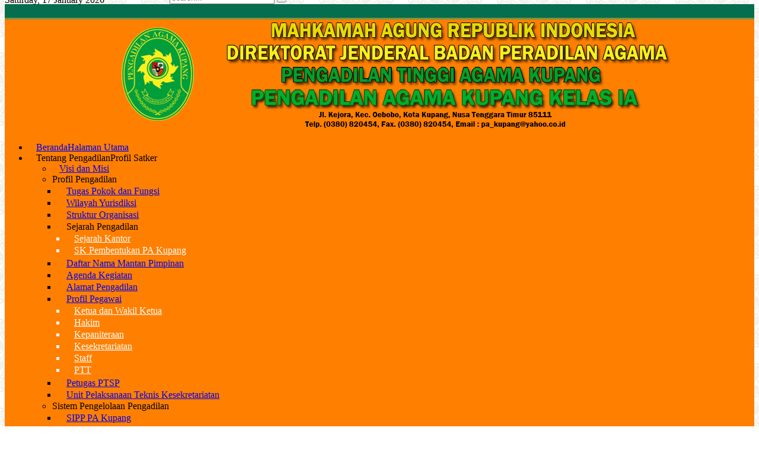

--- FILE ---
content_type: text/html; charset=utf-8
request_url: https://pa-kupang.go.id/tentang-pengadian/profile-pengadilan/petugas-ptsp.html
body_size: 65187
content:
<!DOCTYPE HTML>
<html lang="en-gb" dir="ltr">

<head>
<meta charset="utf-8" />
<meta http-equiv="X-UA-Compatible" content="IE=edge,chrome=1">
<meta name="viewport" content="width=device-width, initial-scale=1">
<base href="https://pa-kupang.go.id/tentang-pengadian/profile-pengadilan/petugas-ptsp.html" />
	<meta name="generator" content="Joomla! - Open Source Content Management" />
	<title>Petugas PTSP</title>
	<link href="https://pa-kupang.go.id/component/search/?Itemid=681&amp;format=opensearch" rel="search" title="Search pengadilan agama" type="application/opensearchdescription+xml" />
	<link href="/templates/badilweb/favicon.ico" rel="shortcut icon" type="image/vnd.microsoft.icon" />
	<link href="/components/com_jcomments/tpl/default/style.css?v=3002" rel="stylesheet" type="text/css" />
	<link href="/cache/template/gzip.php?widgetkit-a24f6dbc-e00ab466.css" rel="stylesheet" type="text/css" />
	<link href="/plugins/system/jcemediabox/css/jcemediabox.css?1d12bb5a40100bbd1841bfc0e498ce7b" rel="stylesheet" type="text/css" />
	<link href="/plugins/system/jcemediabox/themes/standard/css/style.css?50fba48f56052a048c5cf30829163e4d" rel="stylesheet" type="text/css" />
	<script src="/cache/template/gzip.php?jquery.min-c2c86391.js" type="text/javascript"></script>
	<script src="/cache/template/gzip.php?jquery-noconflict-de652bf3.js" type="text/javascript"></script>
	<script src="/cache/template/gzip.php?jquery-migrate.min-133311bc.js" type="text/javascript"></script>
	<script src="/cache/template/gzip.php?widgetkit-cc209f47-6db28aa7.js" type="text/javascript"></script>
	<script src="/plugins/system/jcemediabox/js/jcemediabox.js?0c56fee23edfcb9fbdfe257623c5280e" type="text/javascript"></script>
	<script src="/cache/template/gzip.php?jquery-c73aa7b3.js" type="text/javascript"></script>
	<script src="/media/jui/js/bootstrap.min.js?078143a794780095ae309209579200ea" type="text/javascript"></script>
	<script type="text/javascript">
JCEMediaBox.init({popup:{width:"",height:"",legacy:0,lightbox:0,shadowbox:0,resize:1,icons:1,overlay:1,overlayopacity:0.8,overlaycolor:"#000000",fadespeed:500,scalespeed:500,hideobjects:0,scrolling:"fixed",close:2,labels:{'close':'Close','next':'Next','previous':'Previous','cancel':'Cancel','numbers':'{$current} of {$total}'},cookie_expiry:"",google_viewer:0},tooltip:{className:"tooltip",opacity:0.8,speed:150,position:"br",offsets:{x: 16, y: 16}},base:"/",imgpath:"plugins/system/jcemediabox/img",theme:"standard",themecustom:"",themepath:"plugins/system/jcemediabox/themes",mediafallback:0,mediaselector:"audio,video"});jQuery(function($){ initTooltips(); $("body").on("subform-row-add", initTooltips); function initTooltips (event, container) { container = container || document;$(container).find(".hasTooltip").tooltip({"html": true,"container": "body"});} });
					var Tawk_API=Tawk_API||{}, Tawk_LoadStart=new Date();
					(function(){
					var s1=document.createElement("script"),s0=document.getElementsByTagName("script")[0];
					s1.async=true;
					s1.src="https://embed.tawk.to/5ed7554d4a7c62581799d07f/1e9sntffr";
					s1.charset="UTF-8";
					s1.setAttribute("crossorigin","*");
					s0.parentNode.insertBefore(s1,s0);
					})();
				
	</script>

<link rel="apple-touch-icon-precomposed" href="/templates/badilweb/apple_touch_icon.png" />
<link rel="stylesheet" href="/cache/template/gzip.php?template-e9b1c7d6.css" />
<link rel="stylesheet" href="https://fonts.googleapis.com/css?family=Istok+Web" />
<script src="/cache/template/gzip.php?template-a1a059a8.js"></script>
<style>

body  {
  background-image: url("https://pa-kupang.go.id/images/bg-back.jpg");
}
/*custom css*/
#header
{
background-color: #ff7f00;
border-top: 23px solid #056E4F;

}

#system header h1.title {
    display: none;
}

#system .item > header {
    display: none;
}

#system .filter > div {
	margin: 12px 10px 0 0;
	float: left;
}

#breadcrumbs
{background-color: #ff7f00;
}

.junewsultra {
    margin-bottom: 0;}

.junewsultra .jn .jn-right h4 {
    font-size: 98%!important;
    font-weight: normal;
    line-height: 135%;
     margin-left: 0px;
    margin-top: -9px;;
}

.junewsultra .jn-head, .junewsultra .jn .jn-intro, .junewsultra .jn .jn-more {
    clear: both;
    padding-bottom: 0;
    padding-left: 1px;
    padding-right: 1px;
    padding-top: 7px;
}

.junewsultra .jn .jn-right {
    float: left;
    margin-top: 6px;
    width: 78%;
}

.jn-head {
    height: 70px !important;
}

.junewsultra .jn .jn-left img {
border-bottom-width: 3px;
border-left-width: 3px;
border-right-width: 3px;
border-top-width: 3px;
margin-top: 0px;
}

.junewsultra .jn {
    -moz-border-bottom-colors: none;
    -moz-border-left-colors: none;
    -moz-border-right-colors: none;
    -moz-border-top-colors: none;
    border-bottom-color: rgba(149, 153, 160, 0.5);
    border-bottom-style: dotted;
    border-bottom-width: 1px;}

.junewsultra .jn a, .junewsultra .jn a:link, .junewsultra .jn a:visited {color: #006600 !important;}

.call-action {
    display: block;
    float: right;
    padding-bottom: 0px!important;
    padding-left: 10px;
    padding-right: 20px;
    padding-top: 10px!important;
    text-align: right;
    margin-bottom: 13px;
}

.style03_tab .ju-tabs-title-top ul.ju-tabs-title li.active h3 {
    background-color: #056E4F!important;
}
.style03_tab.ju-tabs-wrap .ju-tabs-panel {
    -moz-border-bottom-colors: none;
    -moz-border-left-colors: none;
    -moz-border-right-colors: none;
    -moz-border-top-colors: none;
    background-attachment: scroll;
    background-clip: border-box;
    background-color: transparent!important;
    background-image: none;
    background-origin: padding-box;
    background-position: 0 0;
    background-repeat: repeat;
    background-size: auto auto;
    border-bottom-color: #d9d5d5;
    border-bottom-style: solid;
    border-bottom-width: 1px;
    border-image-outset: 0 0 0 0;
    border-image-repeat: stretch stretch;
    border-image-slice: 100% 100% 100% 100%;
    border-image-source: none;
    border-image-width: 1 1 1 1;
    border-left-color: #d9d5d5;
    border-left-style: solid;
    border-left-width: 1px;
    border-right-color: #d9d5d5;
    border-right-style: solid;
    border-right-width: 1px;
    border-top-color: #d9d5d5;
    border-top-style: solid;
    border-top-width: 1px;
box-shadow: 0 1px 50px rgba(0, 0, 0, 0.15) inset;
}
.uk-alert-success {
    background-color: rgba(0, 0, 0, 0.06);
}

.uk-grid {

    color: #006600;
}

.uk-event {
    color: #006600;
}

#menubar{
border-top-color: rgb(127, 145, 61);
    border-top-style: solid;
    border-top-width: 3px;
}
#bottom-b .module-title {
    color: #ff9900;
}

#bottom-b{
margin-top: 10px!important;
}

.uk-icon-bookmark-o::before {
       color: #fff;
}

.mod-white .module-title{
 background-color: #056e4f !important;
    color: #fff;
    margin-bottom: 2px !important;
    margin-left: -10px !important;
    margin-right: -15px !important;
    margin-top: -11px !important;
    padding-left: 10px !important;
    padding-top: 13px !important;
    border-top-right-radius: 11px!important;
    border-top-left-radius: 4px!important;
	}

.mod-white{
margin-left: -5px!important;
margin-top: 0px!important;
padding-top: 11px!important;
-moz-border-bottom-colors: none;
    -moz-border-left-colors: none;
    -moz-border-right-colors: none;
    -moz-border-top-colors: none;
    background-attachment: scroll;
    background-clip: border-box;
    background-color:transparent;
    background-image: none;
    background-origin: padding-box;
    background-position: 0 0;
    background-repeat: repeat;
    background-size: auto auto;
    border-bottom-color: #d9d5d5;
    border-bottom-style: solid;
    border-bottom-width: 1px;
    border-image-outset: 0 0 0 0;
    border-image-repeat: stretch stretch;
    border-image-slice: 100% 100% 100% 100%;
    border-image-source: none;
    border-image-width: 1 1 1 1;
    border-left-color: #d9d5d5;
    border-left-style: solid;
    border-left-width: 1px;
    border-right-color: #d9d5d5;
    border-right-style: solid;
    border-right-width: 1px;
    border-top-color: #d9d5d5;
    border-top-style: solid;
    border-top-width: 1px;
box-shadow: transparent;
}
.mod-white:hover{
box-shadow: 1px 1px 30px rgba(0, 0, 0, 0.1) inset, 1px 1px 15px rgba(0, 0, 0, 0.25), 0 0 0 1px rgba(255, 255, 255, 0.5) inset;
position: relative;
transition-delay: 0s;
    transition-duration: 0.3s;
    transition-property: all;
    transition-timing-function: linear;
}
.module-icon{
margin-bottom: 5px;
margin-left: 0px;
margin-right: 22px;
margin-top: 0px;
}

#sidebar-b .mod-box{
margin-top: 12px !important;
    padding-bottom: 0;
    padding-left: 10px;
    padding-right: 10px;
    padding-top: 10px !important;
}

.wk-slideshow-content .caption h3{
font-size: 35px;
margin-top: -20px;
margin-left: -25px;
}
.caption p{
margin-left: -25px;
margin-right: 30px;
margin-top: -21px;
padding-bottom: 15px;
padding-top: 15px;
}

.module {
    margin-left: 7px;}

#top-a{
padding-left: 15px;
margin-top: 0px;
padding-top: 8px;
}
#search {
    margin-left: 15px;
    margin-top: -30px;}
	
#toolbar .float-left .module, #toolbar .float-left > time {
    float: left;
    margin-bottom: 0;
    margin-left: 0;
    margin-right: 110px;
    margin-top: 5px;}

.btn-large {
    font-size: 16px;
    text-align: center;}

.menu-dropdown a.level1 > span, .menu-dropdown span.level1 > span {
    padding-left: 13px!important;
    padding-right: 13px!important;}
    
.menu-dropdown a.level2 {
    box-shadow: none !important;
    padding-left: 12px!important;
    margin-top: -5px!important;
    margin-bottom: -7px!important;}

.menu-dropdown span.level2 > span {
background-color: transparent!important;
background-image: none!important;
border-top-width: 0px!important;
margin-top: -5px!important;
    text-transform: none!important;
    margin-bottom: -5px!important;
    margin-left: 0px!important;
border-bottom-width: 0px;!important}

.menu-dropdown ul.level3 {
    padding-bottom: 0px;}

.menu-dropdown .level3 {
    padding-bottom: 1px;
    padding-top: 1px;
padding-left:8px;}

.menu-dropdown .level4 {
padding-left: 7px;
color: #ffffff;}

.menu-dropdown .level4 {
padding-bottom: 1px;
padding-top: 1px;
padding-left: 7px;
color: #ffffff;
}

.ztvc-visitor-counter {
    height: auto;
    margin-top: 0px;
    padding-bottom: 0;
    padding-left: 0;
    padding-right: 0;
    padding-top: 0;
    text-align: center;
}

.ztvc-content-counter {
    padding-bottom: 0;
    padding-left: 4px;
    padding-right: 12px;
    padding-top: 0;
}

.ztvc-icon-agent .ztvc-column {
    height: 20px;
    margin-left: 3px;
    margin-right: 15px;
}

.sprocket-tabs-panels {
-moz-border-bottom-colors: none;
    -moz-border-left-colors: none;
    -moz-border-right-colors: none;
    -moz-border-top-colors: none;
    background-attachment: scroll;
    background-clip: border-box;
    background-color: transparent!important;
    background-image: none;
    background-origin: padding-box;
    background-position: 0 0;
    background-repeat: repeat;
    background-size: auto auto;
    border-bottom-color: #d9d5d5;
    border-bottom-style: solid;
    border-bottom-width: 1px;
    border-image-outset: 0 0 0 0;
    border-image-repeat: stretch stretch;
    border-image-slice: 100% 100% 100% 100%;
    border-image-source: none;
    border-image-width: 1 1 1 1;
    border-left-color: #d9d5d5;
    border-left-style: solid;
    border-left-width: 1px;
    border-right-color: #d9d5d5;
    border-right-style: solid;
    border-right-width: 1px;
    border-top-color: #d9d5d5;
    border-top-style: solid;
    border-top-width: 1px;
    color: #006600;
}

.sprocket-tabs-nav > li > .sprocket-tabs-inner {
font-size: 14px;
    padding-bottom: 10px;
    padding-left: 10px;
    padding-right: 10px;
    padding-top: 10px;
background-color: #fff;
}

.sprocket-tabs-nav > li.active > .sprocket-tabs-inner {
background-color: #056E4F;
    color: #fff;
}

#content {
    margin-bottom: 0px;
    margin-left: 20px;
    margin-right: 20px;
    margin-top: 0px;
}

.uk-event {
    clear: both;
    padding-top: 12px;
}

.uk-blog-date .uk-event-date, .uk-event-time .uk-event-date, .block-number .digit 
{margin-top: -8px;}

.mod-color, .mod-white, .mod-dark {
    border-bottom-left-radius: 5px;
    border-bottom-right-radius: 5px;
    border-top-left-radius: 5px;
    border-top-right-radius: 5px;
    box-sizing: border-box;
    margin-bottom: 5px;
}

.uk-alert {
background-color: rgba(0,0,0,0.10);
border: 1px solid;
border-color: rgba(0, 0, 0, 0.1);
}

#tab {
    margin-left: 5px;
    margin-right: 13px;
    margin-top: -25px;
}

ul.zebra > li:nth-of-type(2n+1), table.zebra tbody tr:nth-of-type(2n+1) {
background-color: transparent;
}

.pricing > .price-col:nth-of-type(2n+1), .pricing > .price-col:nth-of-type(2n+2) {
border: 1px solid;
border-color: rgba(0, 0, 0, 0.1)
}

.colored .menu-sidebar li.level1 {
    width: 220px;
    margin-left: -20px;
}

.colored .menu-sidebar a.level1, .colored .menu-sidebar span.level1 {
    background-color: #f9f9f9;
    box-shadow: 0 -1px 0 1px rgba(255, 255, 255, 0.25) inset, 0 -20px 25px rgba(0, 0, 0, 0.024) inset;
    padding-bottom: 5px;
    padding-left: 10px;
    padding-right: 7px;
    padding-top: 5px;
}

#sidebar-b .module-title {
margin-left: -20px;
}

.module .module-title {
    margin-bottom: 6px;
}
ul.line > li > a:first-child, ul.check > li > a:first-child {
    display: block;
    color: #006600!important;
}

.ztvc-visitor-counter {
    color: #006600;
}

p.dropcap::first-letter {
    font-size: 345%;
}

.dropcap {
    color: #006600;
}    
</style>
</head>

<body id="page" class="page sidebar-b-right sidebars-1  isblog  bg_texture_0 bg-light" data-config='{"twitter":0,"plusone":0,"facebook":0,"style":"default"}'>
<div id="thover"></div> 
<p style="background-image: url('/images/bg-back.jpg');">
  
	<div class="wrapper grid-block">
		
		<div id="toolbar" class="grid-block">
                 
								<div class="float-left">
										<time datetime="2026-01-17">Saturday, 17 January 2026</time>
										<div class="module   deepest">

			
<div 
	 >
	<p><a href="https://pa-kupang.go.id/"><img src="/images/headers-web1.png" alt="headers web1" /></a></p></div>		
</div>									
						
				</div>
									
									<div class="float-right search-box">
						<div id="search">
<form id="searchbox-63" class="uk-search searchbox" action="/tentang-pengadian/profile-pengadilan/petugas-ptsp.html" method="post" role="search" data-uk-search>
	<input class="uk-search-field" type="text" value="" name="searchword" placeholder="search..." />
	<button class="uk-search-close" type="reset" value="Reset"></button>
	<input type="hidden" name="task"   value="search" />
	<input type="hidden" name="option" value="com_search" />
	<input type="hidden" name="Itemid" value="681" />	
</form>

<script src="/templates/badilweb/warp/js/search.js"></script>
<script>
jQuery(function($) {
	$('#searchbox-63 input[name=searchword]').search({'url': '/component/search/?tmpl=raw&amp;type=json&amp;ordering=&amp;searchphrase=all', 'param': 'searchword', 'msgResultsHeader': 'Search Results', 'msgMoreResults': 'More Results', 'msgNoResults': 'No results found'}).placeholder();
});
</script></div>
					</div>
				
							</div>

		<div class="sheet">
		 <div class="sheet-body">
		 	<header id="header">

				<div id="headerbar" class="grid-block">
												<a id="logo" href="https://pa-kupang.go.id">								<span class=" size-auto"></span>
							</a>
						
											
									</div>

			<div id="menubar" class="grid-block">
								<nav id="menu"><ul class="menu menu-dropdown">
<li class="level1 item552 hassubtitle"><a href="/" class="level1"><span><span class="title">Beranda</span><span class="subtitle">Halaman Utama</span></span></a></li><li class="level1 item233 parent active hassubtitle"><span class="separator level1 parent active"><span><span class="title">Tentang Pengadilan</span><span class="subtitle">Profil Satker</span></span></span>
<div class="dropdown columns1"><div class="dropdown-bg"><div><div class="width100 column"><ul class="nav-child unstyled small level2"><li class="level2 item490"><a href="/tentang-pengadian/visi-dan-misi.html" class="level2"><span>Visi dan Misi</span></a></li><li class="level2 item491 parent active"><span class="separator level2 parent active"><span>Profil Pengadilan</span></span>
<ul class="nav-child unstyled small level3"><li class="level3 item587"><a href="/tentang-pengadian/profile-pengadilan/tugas-pokok-dan-fungsi.html" class="level3"><span>Tugas Pokok dan Fungsi</span></a></li><li class="level3 item496"><a href="/tentang-pengadian/profile-pengadilan/wilayah-yurisdiksi.html" class="level3"><span>Wilayah Yurisdiksi</span></a></li><li class="level3 item493"><a href="/tentang-pengadian/profile-pengadilan/struktur-organisasi.html" class="level3"><span>Struktur Organisasi</span></a></li><li class="level3 item492 parent"><span class="separator level3 parent"><span>Sejarah Pengadilan</span></span>
<ul class="nav-child unstyled small level4"><li class="level4 item668"><a href="/tentang-pengadian/profile-pengadilan/sejarah-pengadilan/sejarah-pengadilan-2.html" class="level4"><span>Sejarah Kantor</span></a></li><li class="level4 item706"><a href="/tentang-pengadian/profile-pengadilan/sejarah-pengadilan/sk-pembentukan-pa-kupang.html" class="level4"><span>SK Pembentukan PA Kupang</span></a></li></ul></li><li class="level3 item669"><a href="/tentang-pengadian/profile-pengadilan/sejarah-pimpinan.html" class="level3"><span>Daftar Nama Mantan Pimpinan</span></a></li><li class="level3 item710"><a href="/tentang-pengadian/profile-pengadilan/agenda-kegiatan.html" class="level3"><span>Agenda Kegiatan</span></a></li><li class="level3 item494"><a href="/tentang-pengadian/profile-pengadilan/alamat-pengadilan.html" class="level3"><span>Alamat Pengadilan</span></a></li><li class="level3 item497 parent"><a href="/tentang-pengadian/profile-pengadilan/profil-pegawai.html" class="level3 parent"><span>Profil Pegawai</span></a><ul class="nav-child unstyled small level4"><li class="level4 item579"><a href="/tentang-pengadian/profile-pengadilan/profil-pegawai/ketua.html" class="level4"><span>Ketua dan Wakil Ketua</span></a></li><li class="level4 item581"><a href="/tentang-pengadian/profile-pengadilan/profil-pegawai/hakim.html" class="level4"><span>Hakim</span></a></li><li class="level4 item582"><a href="/tentang-pengadian/profile-pengadilan/profil-pegawai/kepaniteraan.html" class="level4"><span>Kepaniteraan</span></a></li><li class="level4 item583"><a href="/tentang-pengadian/profile-pengadilan/profil-pegawai/kesekretariatan.html" class="level4"><span>Kesekretariatan</span></a></li><li class="level4 item585"><a href="/tentang-pengadian/profile-pengadilan/profil-pegawai/staff.html" class="level4"><span>Staff</span></a></li><li class="level4 item586"><a href="/tentang-pengadian/profile-pengadilan/profil-pegawai/ptt.html" class="level4"><span>PTT</span></a></li></ul></li><li class="level3 item681 active current"><a href="/tentang-pengadian/profile-pengadilan/petugas-ptsp.html" class="level3 active current"><span>Petugas PTSP</span></a></li><li class="level3 item687"><a href="/tentang-pengadian/profile-pengadilan/unit-pelaksanaan-teknis-kesekretariatan.html" class="level3"><span>Unit Pelaksanaan Teknis Kesekretariatan</span></a></li></ul></li><li class="level2 item498 parent"><span class="separator level2 parent"><span>Sistem Pengelolaan Pengadilan</span></span>
<ul class="nav-child unstyled small level3"><li class="level3 item756"><a href="/tentang-pengadian/sistem-pengelolaan-pengadilan/sipp-pa-kupang.html" class="level3"><span>SIPP PA Kupang</span></a></li><li class="level3 item499"><a href="https://e-learning.mahkamahagung.go.id" target="_blank" rel="noopener noreferrer" class="level3"><span>E Learning</span></a></li><li class="level3 item501"><a href="https://jdih.mahkamahagung.go.id/index.php?option=com_remository&amp;Itemid=46&amp;func=select&amp;id=297" target="_blank" rel="noopener noreferrer" class="level3"><span>Yurisprudensi</span></a></li></ul></li></ul></div></div></div></div></li><li class="level1 item485 parent hassubtitle"><span class="separator level1 parent"><span><span class="title">Layanan Publik</span><span class="subtitle">Informasi/Pengaduan</span></span></span>
<div class="dropdown columns1"><div class="dropdown-bg"><div><div class="width100 column"><ul class="nav-child unstyled small level2"><li class="level2 item506 parent"><span class="separator level2 parent"><span>Informasi Layanan Pengadilan</span></span>
<ul class="nav-child unstyled small level3"><li class="level3 item507"><a href="/layanan-publik/informasi-layanan-pengadilan/jam-kerja-kantor.html" class="level3"><span>Jam Kerja Kantor</span></a></li><li class="level3 item508"><a href="/layanan-publik/informasi-layanan-pengadilan/tata-tertib-persidangan.html" class="level3"><span>Tata Tertib Persidangan</span></a></li><li class="level3 item588"><a href="/layanan-publik/informasi-layanan-pengadilan/maklumat-pelayanan.html" class="level3"><span>Maklumat Pelayanan</span></a></li><li class="level3 item700"><a href="https://drive.google.com/file/d/1xozsWlLUB2N4VrfSgwaWSJp7UTKoUFmm/view?usp=drive_link" target="_blank" rel="noopener noreferrer" class="level3"><span>SK Standar Layanan</span></a></li></ul></li><li class="level2 item510 parent"><span class="separator level2 parent"><span>Layanan Informasi Publik</span></span>
<ul class="nav-child unstyled small level3"><li class="level3 item762"><a href="/layanan-publik/layanan-informasi-publik/maklumat-ppid.html" class="level3"><span>Maklumat PPID</span></a></li><li class="level3 item511"><a href="/layanan-publik/layanan-informasi-publik/kebijakan-dan-peraturan.html" class="level3"><span>Dasar Hukum</span></a></li><li class="level3 item512"><a href="/layanan-publik/layanan-informasi-publik/kategorisasi-informasi.html" class="level3"><span>Kategorisasi Informasi</span></a></li><li class="level3 item513"><a href="/layanan-publik/layanan-informasi-publik/prosedur-permohonan-informasi.html" class="level3"><span>Prosedur Permohonan Informasi</span></a></li><li class="level3 item589"><a href="/layanan-publik/layanan-informasi-publik/prosedur-penyamoaian-keberatan-informasi.html" class="level3"><span>Prosedur Penyampaian Keberatan Informasi</span></a></li><li class="level3 item590"><a href="/layanan-publik/layanan-informasi-publik/2019-11-24-12-21-20.html" class="level3"><span>Formulir Permohonan Informasi</span></a></li><li class="level3 item649"><a href="/layanan-publik/layanan-informasi-publik/biaya-salinan-informasi.html" class="level3"><span>Biaya Salinan Informasi</span></a></li><li class="level3 item670"><a href="/layanan-publik/layanan-informasi-publik/prosedur-pengambilan-produk.html" class="level3"><span>Prosedur Pengambilan Produk</span></a></li><li class="level3 item697"><a href="/layanan-publik/layanan-informasi-publik/hak-hak-pemohon-informasi.html" class="level3"><span>Hak-Hak Pemohon Informasi</span></a></li><li class="level3 item709"><a href="https://drive.google.com/file/d/1ItPcW3uCKUHLZ24X3GHsEtTMD8grTAh5/view?usp=sharing" class="level3"><span>Bagan Layanan Informasi Berbasis TI</span></a></li><li class="level3 item763"><a href="https://drive.google.com/file/d/1VtZh9lZvdiy50NNXGm1WeUg-oV4Zzde8/view?usp=drive_link" onclick="window.open(this.href, 'targetWindow', 'toolbar=no,location=no,status=no,menubar=no,scrollbars=yes,resizable=yes,'); return false;" class="level3"><span>Struktur Pelaksana Layanan Informasi dan Dokumentasi</span></a></li></ul></li><li class="level2 item514 parent"><span class="separator level2 parent"><span>Layanan Informasi Perkara</span></span>
<ul class="nav-child unstyled small level3"><li class="level3 item515"><a href="/layanan-publik/layanan-informasi-perkara/jadwal-sidang.html" class="level3"><span>Jadwal Sidang</span></a></li><li class="level3 item516"><a href="/layanan-publik/layanan-informasi-perkara/penelusuran-perkara.html" class="level3"><span>Penelusuran Perkara</span></a></li><li class="level3 item658"><a href="/layanan-publik/layanan-informasi-perkara/statistik-perkara.html" class="level3"><span>Statistik Perkara</span></a></li><li class="level3 item517"><a href="/layanan-publik/layanan-informasi-perkara/direktori-putusan.html" target="_blank" class="level3"><span>Direktori Putusan</span></a></li><li class="level3 item518"><a href="/layanan-publik/layanan-informasi-perkara/delegasi.html" class="level3"><span>Delegasi</span></a></li><li class="level3 item596"><a href="https://putusan.mahkamahagung.go.id/rogatori/hitung" class="level3"><span>Panggilan Luar Negeri &amp; Rogatori</span></a></li><li class="level3 item597"><a href="/layanan-publik/layanan-informasi-perkara/rekening-perkara.html" class="level3"><span>Rekening Perkara</span></a></li><li class="level3 item671"><a href="/layanan-publik/layanan-informasi-perkara/panggilan-ghaib.html" class="level3"><span>Panggilan Ghaib</span></a></li></ul></li><li class="level2 item528 parent"><span class="separator level2 parent"><span>Layanan Pengaduan</span></span>
<ul class="nav-child unstyled small level3"><li class="level3 item591"><a href="/layanan-publik/pengaduan-layanan-publik/tata-cara-pengaduan.html" class="level3"><span>Tata Cara Pengaduan</span></a></li><li class="level3 item592"><a href="/layanan-publik/pengaduan-layanan-publik/pedoman-pengaduan.html" class="level3"><span>Pedoman Pengaduan</span></a></li><li class="level3 item593"><a href="/layanan-publik/pengaduan-layanan-publik/tahapan-pemeriksaan-pengaduan.html" class="level3"><span>Mekanisme Penyelesaian Pengaduan</span></a></li><li class="level3 item594"><a href="https://drive.google.com/open?id=1qTdbsDY_oc6dUtX_96qs09PyOYLyb49I" target="_blank" rel="noopener noreferrer" class="level3"><span>Formulir Pengaduan</span></a></li><li class="level3 item595"><a href="/layanan-publik/pengaduan-layanan-publik/hak-pelapor-dan-terlapor.html" class="level3"><span>Hak Pelapor dan Terlapor</span></a></li><li class="level3 item757"><a href="/layanan-publik/pengaduan-layanan-publik/siwas-mari.html" class="level3"><span>SIWAS MARI</span></a></li></ul></li><li class="level2 item598 parent"><span class="separator level2 parent"><span>Standard Operational Procedure</span></span>
<ul class="nav-child unstyled small level3"><li class="level3 item599"><a href="/layanan-publik/standard-operational-procedure/daftar-sop.html" class="level3"><span>Daftar SOP</span></a></li><li class="level3 item677"><a href="/layanan-publik/standard-operational-procedure/sop-pelayanan-publik.html" class="level3"><span>SOP Pelayanan Publik</span></a></li></ul></li><li class="level2 item680"><a href="/layanan-publik/layanan-e-court.html" class="level2"><span>Layanan E-Court</span></a></li><li class="level2 item683"><a href="/layanan-publik/prosedur-evakuasi.html" class="level2"><span>Prosedur Evakuasi</span></a></li><li class="level2 item686"><a href="/layanan-publik/fasilitas-publik.html" class="level2"><span>Fasilitas Publik</span></a></li></ul></div></div></div></div></li><li class="level1 item486 parent hassubtitle"><span class="separator level1 parent"><span><span class="title">Layanan Hukum</span><span class="subtitle">Prosedur &amp; Bantuan Hukum</span></span></span>
<div class="dropdown columns1"><div class="dropdown-bg"><div><div class="width100 column"><ul class="nav-child unstyled small level2"><li class="level2 item529 parent"><span class="separator level2 parent"><span>Layanan Perkara Prodeo</span></span>
<ul class="nav-child unstyled small level3"><li class="level3 item711"><a href="/layanan-hukum/layanan-perkara-prodeo/syarat-berperkara-prodeo.html" class="level3"><span>Syarat Berperkara Prodeo</span></a></li><li class="level3 item530"><a href="/layanan-hukum/layanan-perkara-prodeo/prosedur.html" class="level3"><span>Prosedur</span></a></li><li class="level3 item531"><a href="/layanan-hukum/layanan-perkara-prodeo/biaya.html" class="level3"><span>Biaya</span></a></li></ul></li><li class="level2 item535 parent"><span class="separator level2 parent"><span>Prosedur Berperkara</span></span>
<ul class="nav-child unstyled small level3"><li class="level3 item602"><a href="/layanan-hukum/prosedur-pengajuan-dan-biaya-perkara/perkara-tingkat-pertama.html" class="level3"><span>Perkara Tingkat Pertama</span></a></li><li class="level3 item603"><a href="/layanan-hukum/prosedur-pengajuan-dan-biaya-perkara/tingkat-banding.html" class="level3"><span>Tingkat Banding</span></a></li><li class="level3 item604"><a href="/layanan-hukum/prosedur-pengajuan-dan-biaya-perkara/tingkat-kasasi.html" class="level3"><span>Tingkat Kasasi</span></a></li><li class="level3 item605"><a href="/layanan-hukum/prosedur-pengajuan-dan-biaya-perkara/peninjauan-kembali.html" class="level3"><span>Peninjauan Kembali</span></a></li><li class="level3 item606"><a href="/layanan-hukum/prosedur-pengajuan-dan-biaya-perkara/verzet.html" class="level3"><span>Verzet</span></a></li><li class="level3 item607"><a href="/layanan-hukum/prosedur-pengajuan-dan-biaya-perkara/panjar-biaya-perkara.html" class="level3"><span>Panjar Biaya Perkara</span></a></li><li class="level3 item609"><a href="/layanan-hukum/prosedur-pengajuan-dan-biaya-perkara/pendaftaran-surat-kuasa.html" class="level3"><span>Surat Kuasa</span></a></li><li class="level3 item701"><a href="/layanan-hukum/prosedur-pengajuan-dan-biaya-perkara/gugatan-sederhana-ekonomi-syariah.html" class="level3"><span>Gugatan Sederhana Ekonomi Syariah</span></a></li></ul></li><li class="level2 item601"><a href="/layanan-hukum/penyelesaian-gugatan-sederhana.html" class="level2"><span>Penyelesaian Gugatan Sederhana</span></a></li><li class="level2 item610 parent"><span class="separator level2 parent"><span>Hak-Hak Pencari Keadilan</span></span>
<ul class="nav-child unstyled small level3"><li class="level3 item611"><a href="/layanan-hukum/hak-hak-pencari-keadilan/hak-hak-pencari-keadilan.html" class="level3"><span>Hak-hak pencari keadilan</span></a></li><li class="level3 item613"><a href="/layanan-hukum/hak-hak-pencari-keadilan/hak-dalam-proses-litigasi-dan-persidangan.html" class="level3"><span>Hak dalam Proses Litigasi dan Persidangan</span></a></li></ul></li><li class="level2 item614 parent"><span class="separator level2 parent"><span>Layanan Mediasi</span></span>
<ul class="nav-child unstyled small level3"><li class="level3 item615"><a href="/layanan-hukum/layanan-mediasi/mediasi.html" class="level3"><span>Mediasi</span></a></li><li class="level3 item616"><a href="/layanan-hukum/layanan-mediasi/prosedur-mediasi.html" class="level3"><span>Prosedur Mediasi</span></a></li><li class="level3 item617"><a href="/layanan-hukum/layanan-mediasi/daftar-mediator.html" class="level3"><span>Daftar Mediator</span></a></li></ul></li><li class="level2 item673 parent"><span class="separator level2 parent"><span>Layanan Posbakum</span></span>
<ul class="nav-child unstyled small level3"><li class="level3 item532"><a href="/layanan-hukum/layanan-posbakum/posbakum.html" class="level3"><span>Posbakum</span></a></li></ul></li></ul></div></div></div></div></li><li class="level1 item618 parent hassubtitle"><span class="separator level1 parent"><span><span class="title">Transparansi</span><span class="subtitle">Keterbukaan Informasi</span></span></span>
<div class="dropdown columns1"><div class="dropdown-bg"><div><div class="width100 column"><ul class="nav-child unstyled small level2"><li class="level2 item619 parent"><span class="separator level2 parent"><span>Informasi Keuangan dan Aset</span></span>
<ul class="nav-child unstyled small level3"><li class="level3 item622"><a href="/transparansi-keterbukaan-informasi/informasi-keuangan-dan-aset/dipa.html" class="level3"><span>DIPA</span></a></li><li class="level3 item623"><a href="/transparansi-keterbukaan-informasi/informasi-keuangan-dan-aset/rkakl.html" class="level3"><span>RKAKL</span></a></li><li class="level3 item624"><a href="/transparansi-keterbukaan-informasi/informasi-keuangan-dan-aset/laporan-realisasi-anggaran.html" class="level3"><span>Laporan Realisasi Anggaran</span></a></li><li class="level3 item625"><a href="/transparansi-keterbukaan-informasi/informasi-keuangan-dan-aset/pnbp.html" class="level3"><span>PNBP</span></a></li><li class="level3 item628"><a href="/transparansi-keterbukaan-informasi/informasi-keuangan-dan-aset/aset-inventaris.html" class="level3"><span>Aset &amp; Inventaris</span></a></li><li class="level3 item626"><a href="/transparansi-keterbukaan-informasi/informasi-keuangan-dan-aset/laporan-keuangan.html" class="level3"><span>Laporan Keuangan</span></a></li><li class="level3 item648"><a href="/transparansi-keterbukaan-informasi/informasi-keuangan-dan-aset/neraca-arus-kas.html" class="level3"><span>Neraca Keuangan</span></a></li><li class="level3 item672"><a href="/transparansi-keterbukaan-informasi/informasi-keuangan-dan-aset/biaya-hak-hak-kepaniteraan.html" class="level3"><span>Biaya Hak Hak Kepaniteraan</span></a></li></ul></li><li class="level2 item620 parent"><span class="separator level2 parent"><span>Informasi Kepegawaian</span></span>
<ul class="nav-child unstyled small level3"><li class="level3 item522"><a href="/transparansi-keterbukaan-informasi/informasi-kepegawaian/lhkpn.html" class="level3"><span>LHKPN</span></a></li><li class="level3 item707"><a href="/transparansi-keterbukaan-informasi/informasi-kepegawaian/lhkasn.html" class="level3"><span>LHKASN</span></a></li><li class="level3 item761"><a href="/transparansi-keterbukaan-informasi/informasi-kepegawaian/spt-tahunan.html" class="level3"><span>SPT Tahunan</span></a></li><li class="level3 item760"><a href="/transparansi-keterbukaan-informasi/informasi-kepegawaian/sasaran-kinerja-pegawai.html" class="level3"><span>Sasaran Kinerja Pegawai</span></a></li><li class="level3 item629"><a href="/transparansi-keterbukaan-informasi/informasi-kepegawaian/statistik-kepegawaian.html" class="level3"><span>Statistik Kepegawaian</span></a></li><li class="level3 item630"><a href="/transparansi-keterbukaan-informasi/informasi-kepegawaian/duk-bezetting-pegawai.html" class="level3"><span>Daftar Urut Kepangkatan Pegawai</span></a></li><li class="level3 item646"><a href="/transparansi-keterbukaan-informasi/informasi-kepegawaian/bezetting-pegawai-pa-kupang.html" class="level3"><span>Bezetting Pegawai PA Kupang</span></a></li></ul></li><li class="level2 item519 parent"><span class="separator level2 parent"><span>Perencanaan &amp; Pelaporan</span></span>
<ul class="nav-child unstyled small level3"><li class="level3 item678"><a href="/transparansi-keterbukaan-informasi/laporan/laporan-kerja-tahunan.html" class="level3"><span>Laporan Kerja Tahunan</span></a></li><li class="level3 item521"><a href="/transparansi-keterbukaan-informasi/laporan/lkjip.html" class="level3"><span>LKjIP</span></a></li><li class="level3 item502"><a href="/transparansi-keterbukaan-informasi/laporan/rencana-strategis.html" class="level3"><span>Rencana Strategis</span></a></li><li class="level3 item675"><a href="/transparansi-keterbukaan-informasi/laporan/rencana-aksi-kerja.html" class="level3"><span>Rencana Aksi Kerja</span></a></li><li class="level3 item679"><a href="/transparansi-keterbukaan-informasi/laporan/program-kerja-tahunan.html" class="level3"><span>Program Kerja Tahunan</span></a></li><li class="level3 item682"><a href="/transparansi-keterbukaan-informasi/laporan/laporan-rekapitulasi-pengaduan.html" class="level3"><span>Laporan Rekapitulasi Pengaduan</span></a></li><li class="level3 item684"><a href="/transparansi-keterbukaan-informasi/laporan/perjanjian-kerja.html" class="level3"><span>Perjanjian Kinerja Tahunan</span></a></li><li class="level3 item685"><a href="/transparansi-keterbukaan-informasi/laporan/indikator-kerja-utama-review-iku.html" class="level3"><span>Indikator Kerja Utama &amp; Review IKU</span></a></li><li class="level3 item503"><a href="/transparansi-keterbukaan-informasi/laporan/rencana-kerja-dan-anggaran.html" class="level3"><span>Rencana Kerja Tahunan</span></a></li><li class="level3 item708"><a href="/transparansi-keterbukaan-informasi/laporan/2022-08-04-01-02-29.html" class="level3"><span>Cetak Biru Pembaruan Peradilan 2010-2035</span></a></li></ul></li><li class="level2 item631 parent"><span class="separator level2 parent"><span>Laporan Keuangan Perkara</span></span>
<ul class="nav-child unstyled small level3"><li class="level3 item698"><a href="/transparansi-keterbukaan-informasi/laporan-keuangan-perkara/laporan-bulanan-perkara.html" class="level3"><span>Laporan Bulanan Perkara</span></a></li><li class="level3 item699"><a href="/transparansi-keterbukaan-informasi/laporan-keuangan-perkara/laporan-biaya-proses.html" class="level3"><span>Laporan Biaya Proses</span></a></li><li class="level3 item608"><a href="/transparansi-keterbukaan-informasi/laporan-keuangan-perkara/pengembalian-sisa-panjar.html" class="level3"><span>Pengembalian Sisa Panjar</span></a></li><li class="level3 item714"><a href="/transparansi-keterbukaan-informasi/laporan-keuangan-perkara/laporan-penggunaan-biaya-perkara.html" class="level3"><span>Laporan Penggunaan Biaya Perkara</span></a></li><li class="level3 item764"><a href="/transparansi-keterbukaan-informasi/laporan-keuangan-perkara/laporan-pembebasan-biaya-perkara.html" class="level3"><span>Laporan Pembebasan Biaya Perkara</span></a></li></ul></li><li class="level2 item524"><a href="/transparansi-keterbukaan-informasi/laporan-pelayanan-informasi-publik.html" class="level2"><span>Laporan Pelayanan Informasi Publik</span></a></li><li class="level2 item525 parent"><span class="separator level2 parent"><span>Pengumuman</span></span>
<ul class="nav-child unstyled small level3"><li class="level3 item526"><a href="/transparansi-keterbukaan-informasi/pengumuman/lelang-barang-dan-jasa.html" class="level3"><span>Lelang Barang dan Jasa</span></a></li><li class="level3 item665"><a href="/transparansi-keterbukaan-informasi/pengumuman/2020-10-26-02-36-55.html" class="level3"><span>Perjanjian/Kontrak dengan Pihak Ke3</span></a></li><li class="level3 item666"><a href="/transparansi-keterbukaan-informasi/pengumuman/informasi-prosedur-peringatan-dini-dan-evakuasi.html" class="level3"><span>Informasi Prosedur Peringatan Dini dan Evakuasi</span></a></li></ul></li><li class="level2 item505"><a href="/transparansi-keterbukaan-informasi/survey-pelayanan-publik.html" class="level2"><span>Survey Pelayanan Publik</span></a></li><li class="level2 item538"><a href="/transparansi-keterbukaan-informasi/foto-galeri.html" class="level2"><span>Foto Galeri</span></a></li></ul></div></div></div></div></li><li class="level1 item632 parent hassubtitle"><span class="separator level1 parent"><span><span class="title">Peraturan dan Kebijakan</span><span class="subtitle">Undang-Undang dan Surat Edaran</span></span></span>
<div class="dropdown columns1"><div class="dropdown-bg"><div><div class="width100 column"><ul class="nav-child unstyled small level2"><li class="level2 item779"><a href="/peraturan-dan-kebijakan-undang-undang-dan-surat-edaran/regulasi-aturan.html" class="level2"><span>Regulasi/Aturan</span></a></li><li class="level2 item637"><a href="/peraturan-dan-kebijakan-undang-undang-dan-surat-edaran/fatwa-ma-ri.html" class="level2"><span>Fatwa MA RI</span></a></li><li class="level2 item500"><a href="https://jdih.pa-kupang.go.id/" target="_blank" rel="noopener noreferrer" class="level2"><span>Kebijakan dan Peraturan Pengadilan</span></a></li><li class="level2 item638 parent"><span class="separator level2 parent"><span>Pengawasan</span></span>
<ul class="nav-child unstyled small level3"><li class="level3 item639"><a href="/peraturan-dan-kebijakan-undang-undang-dan-surat-edaran/pengawasan/pedoman-pengawasan.html" class="level3"><span>Pedoman Pengawasan</span></a></li><li class="level3 item504"><a href="/peraturan-dan-kebijakan-undang-undang-dan-surat-edaran/pengawasan/pengawasan-dan-kode-etik-hakim.html" class="level3"><span>Kode Etik Hakim</span></a></li><li class="level3 item650"><a href="https://drive.google.com/open?id=1RREWOfkUl7-56llXRh4gYLR42ujLy07g" target="_blank" rel="noopener noreferrer" class="level3"><span>Kode Etik Panitera &amp; Jurusita</span></a></li><li class="level3 item640"><a href="/peraturan-dan-kebijakan-undang-undang-dan-surat-edaran/pengawasan/tim-pengawas-hawasbid.html" class="level3"><span>Tim Pengawas (Hawasbid)</span></a></li><li class="level3 item641"><a href="https://drive.google.com/drive/folders/1RbXPx6IPghxx37caElk_E-GkSQxV662q?usp=sharing" class="level3"><span>Laporan Pengawasan Bidang</span></a></li><li class="level3 item642"><a href="/peraturan-dan-kebijakan-undang-undang-dan-surat-edaran/pengawasan/pengawasan-melekat.html" class="level3"><span>Pengawasan Melekat</span></a></li><li class="level3 item643"><a href="/peraturan-dan-kebijakan-undang-undang-dan-surat-edaran/pengawasan/tingkat-dan-jenis-hukuman-disiplin.html" class="level3"><span>Tingkat dan Jenis Hukuman Disiplin</span></a></li><li class="level3 item644"><a href="/peraturan-dan-kebijakan-undang-undang-dan-surat-edaran/pengawasan/laporan-penyelesaian-pelanggaran.html" class="level3"><span>Laporan Penyelesaian Pelanggaran</span></a></li><li class="level3 item647"><a href="/peraturan-dan-kebijakan-undang-undang-dan-surat-edaran/pengawasan/putusan-majelis-kehormatan.html" class="level3"><span>Putusan Majelis Kehormatan</span></a></li><li class="level3 item674"><a href="/peraturan-dan-kebijakan-undang-undang-dan-surat-edaran/pengawasan/pedoman-pengelolaan-kepaniteraan.html" class="level3"><span>Pedoman Pengelolaan Kepaniteraan</span></a></li><li class="level3 item676"><a href="/peraturan-dan-kebijakan-undang-undang-dan-surat-edaran/pengawasan/pedoman-pengelolaan-kesekretariatan.html" class="level3"><span>Pedoman Pengelolaan Kesekretariatan</span></a></li></ul></li><li class="level2 item712"><a href="/peraturan-dan-kebijakan-undang-undang-dan-surat-edaran/2022-10-05-10-12-10.html" class="level2"><span>HUKUMAN DISIPLIN</span></a></li></ul></div></div></div></div></li><li class="level1 item808"><a href="https://ppid.pa-kupang.go.id/" class="level1"><span>PPID</span></a></li><li class="level1 item651 parent"><span class="separator level1 parent"><span>Lainnya</span></span>
<div class="dropdown columns1"><div class="dropdown-bg"><div><div class="width100 column"><ul class="nav-child unstyled small level2"><li class="level2 item759"><a href="/reformasi-birokrasi/statistik-pengunjung-website.html" class="level2"><span>Statistik Pengunjung Website</span></a></li><li class="level2 item758"><a href="/reformasi-birokrasi/ucapan-selamat-dan-duka-cita.html" class="level2"><span>Ucapan Selamat dan Duka Cita</span></a></li><li class="level2 item652"><a href="https://drive.google.com/open?id=1ovO_SMSOl50e7NWTiTseZzn998zkkHs5" target="_blank" rel="noopener noreferrer" class="level2"><span>Grand Design RB</span></a></li><li class="level2 item653"><a href="https://drive.google.com/file/d/1XDsa6Int4eBrHVf16abDl8Oc3LnTM18A/view?usp=sharing" target="_blank" rel="noopener noreferrer" class="level2"><span>Road Map RB</span></a></li><li class="level2 item656"><a href="/reformasi-birokrasi/8-area-perubahan.html" class="level2"><span>8 Area Perubahan</span></a></li><li class="level2 item654"><a href="https://drive.google.com/open?id=1WImBO1s8I2piwYPvLcfyWQdeGmVEUX_d" target="_blank" rel="noopener noreferrer" class="level2"><span>Laporan Pelaksaan RB</span></a></li><li class="level2 item655"><a href="https://drive.google.com/open?id=1NT4oTLfHlt6-a_JLEgfsujYiVxJWAgTz" target="_blank" rel="noopener noreferrer" class="level2"><span>Materi RB</span></a></li><li class="level2 item657 parent"><span class="separator level2 parent"><span>Zona Integritas</span></span>
<ul class="nav-child unstyled small level3"><li class="level3 item659 hassubtitle"><a href="/reformasi-birokrasi/zona-integritas/area-i-manajemen-perubahan.html" class="level3"><span><span class="title">Area I</span><span class="subtitle">Manajemen Perubahan</span></span></a></li><li class="level3 item660 hassubtitle"><a href="/reformasi-birokrasi/zona-integritas/area-ii-penataan-tatalaksana.html" class="level3"><span><span class="title">Area II</span><span class="subtitle">Penataan Tatalaksana</span></span></a></li><li class="level3 item661 hassubtitle"><a href="/reformasi-birokrasi/zona-integritas/area-iii-penataan-sistem-manajemen-sdm.html" class="level3"><span><span class="title">Area III</span><span class="subtitle">Penataan Sistem Manajemen SDM</span></span></a></li><li class="level3 item662 hassubtitle"><a href="/reformasi-birokrasi/zona-integritas/area-iv-penguatan-akuntabilitas-kinerja.html" class="level3"><span><span class="title">Area IV</span><span class="subtitle">Penguatan Akuntabilitas Kinerja</span></span></a></li><li class="level3 item663 hassubtitle"><a href="/reformasi-birokrasi/zona-integritas/area-v-pengawasan.html" class="level3"><span><span class="title">Area V</span><span class="subtitle">Pengawasan</span></span></a></li><li class="level3 item664 hassubtitle"><a href="/reformasi-birokrasi/zona-integritas/area-vi-peningkatan-kualitas-pelayanan-publik.html" class="level3"><span><span class="title">Area VI</span><span class="subtitle">Peningkatan Kualitas Pelayanan Publik</span></span></a></li></ul></li></ul></div></div></div></div></li></ul></nav>
				
			</div>
		
							<div id="banner">
<div 
	 >
	<p>&nbsp;</p>
<p>&nbsp;&nbsp;</p>
<p>&nbsp;</p>
<table>
<tbody>
<tr>
<td style="text-align: center;">
<p><span style="color: #339966;">&nbsp; &nbsp; &nbsp; &nbsp; &nbsp;<img src="/images/CS_Wedok_2.png" alt="CS Wedok 2.png" width="190" height="241" /></span></p>
</td>
</tr>
<tr>
<td style="text-align: center;">&nbsp; &nbsp; &nbsp; &nbsp; &nbsp;<a href="/href=&quot;tel:/+62380-820-454&quot;" title="+62380-820-454" onclick="window.open(this.href,'(0380)%2525252520820454','scrollbars=yes,resizable=yes,location=yes,menubar=yes,status=yes,toolbar=yes,left=0,top=0');return false;"><span style="color: #339966;"><img src="/images/phone.png" alt="phone .png" width="50" height="51" /></span></a>&nbsp;&nbsp;&nbsp;&nbsp;&nbsp;&nbsp; <a href="mailto:pa_kupang@yahoo.co.id" target="_blank" rel="noopener noreferrer" title="E-mail"><span style="color: #339966;"><img src="/images/Email-icon.png" alt="Email-icon.png" width="51" height="51" /></span></a><br />
<p>&nbsp; &nbsp; &nbsp; &nbsp; &nbsp;<a href="https://www.instagram.com/pa_kupang/" target="_blank" rel="noopener noreferrer" title="Instagram"><span style="color: #339966;"><img src="/images/instagram-logos-png-images-free-download-2.png" alt="instagram-logos-png-images-free-download-2.png" width="52" height="52" /></span></a>&nbsp; &nbsp; &nbsp;&nbsp; <a href="https://www.facebook.com/pengadilanagama.kupang" target="_blank" rel="noopener noreferrer" title="Facebook"><span style="color: #339966;"><img src="/images/facebook_logos_PNG19762.png" alt="facebook_logos_PNG19762.png" width="48" height="48" /></span></a></p>
<p>&nbsp; &nbsp; &nbsp; &nbsp; &nbsp;<a href="https://www.youtube.com/channel/UCC5924YhYN_4rCVSjKDRdxA" target="_blank" rel="noopener noreferrer" title="Youtube"><span style="color: #339966;"><img src="/images/youtube.png" alt="youtube.png" width="50" height="35" /></span></a>&nbsp;&nbsp;&nbsp;&nbsp;&nbsp; <a href="https://bit.ly/3fYOVeZ" target="_blank" rel="noopener noreferrer" title="WhatsApp"><img src="/images/whatsapp-logo-png-hd-2.png" alt="whatsapp-logo-png-hd-2.png" width="50" height="50" /></a></p>
<p><strong>&nbsp; &nbsp; &nbsp;</strong></p>
</td>
</tr>
<tr>
<td style="text-align: center;">
<p>&nbsp; &nbsp;&nbsp;<a href="https://cctv.badilag.net/display/satker/9a1b8c8f0cb2ed1662fd8eb95fff84d7" target="_blank" rel="noopener noreferrer" style="text-align: start;" title="CCTV ACO BADILAG"><img src="/images/CCTV_PAKP.png" alt="CCTV PAKP" width="150" height="124" /></a></p>
<p><a href="/78-tentang-pengadilan/318-cctv-online.html" target="_blank" rel="noopener noreferrer" title="CCTV PA Kupang"><img src="/images/CCTV_ACO.png" alt="CCTV ACO" width="150" height="124" /></a></p>
</td>
</tr>
</tbody>
</table>
<p>&nbsp;</p>
<p>&nbsp; &nbsp; &nbsp;</p>
<p>&nbsp;</p>
<p>&nbsp; &nbsp; &nbsp;</p></div></div>
					</header>

		
		
		
				<section id="breadcrumbs">
			<a href="https://pa-kupang.go.id" class="home"></a>
			<div class = "breadcrumbs" >
<a href="/" class="pathway">Home</a> &gt; <span>Tentang Pengadilan || Profil Satker</span> &gt; <span>Profil Pengadilan</span> &gt; <span>Petugas PTSP</span></div>
</section>
		
				
				
				<div id="main" class="grid-block">
		
			<div id="maininner" class="grid-box">
								
				
								<section id="content" class="grid-block"><div id="system-message-container">
	</div>

<div id="system">

	
	<article class="item">

		
				<p class="meta1">
	             on <time datetime="2021-01-07" pubdate>07 January 2021</time>. Hits: 2070      	</p>			
	
		
		<div class="content clearfix">

		
<p>&nbsp;</p>
<p style="text-align: center;"><span style="font-size: 24pt;"><strong>Daftar Petugas PTSP</strong></span></p>
<p style="text-align: center;">&nbsp;<img src="/images/ptsp_informasi.jpg" alt="" /></p>
<p style="text-align: center;">&nbsp;<img src="/images/ptsp_pendaftaran.jpg" alt="" /></p>
<p style="text-align: center;">&nbsp;<img src="/images/ptsp_kasir.jpg" alt="" /></p>
<p style="text-align: center;">&nbsp;<img src="/images/ptsp_produk.jpg" alt="" /></p> 		</div>

		
		
			
	</article>

</div></section>
				
							</div>
			
						
						<aside id="sidebar-b" class="grid-box"><div class="grid-box width100 grid-v"><div class="module mod-box  deepest">

		<h3 class="module-title">Hak Perempuan dan Anak</h3>	
<div 
	 >
	<p><a href="/images/hakistrianak.jpg" target="_blank" rel="noopener noreferrer" title="Hak Perempuan dan Anak Pasca Perceraian"><img src="/images/hakistrianak_prv.jpg" alt="hakistrianak" width="216" height="273" /></a></p></div>		
</div></div><div class="grid-box width100 grid-v"><div class="module mod-box colored deepest">

		<h3 class="module-title">Informasi Cepat</h3>	<ul class="menu menu-sidebar">
<li class="level1 item569"><a href="https://putusan.mahkamahagung.go.id/pengadilan/pa-kupang" target="_blank" rel="noopener noreferrer" class="level1"><span>Direktori Putusan MA</span></a></li><li class="level1 item571"><a href="/informasi-pendaftaran-perkara.html" class="level1"><span>Syarat Berperkara</span></a></li><li class="level1 item691"><a href="https://badilag.mahkamahagung.go.id/pengumuman-elektronik" class="level1"><span>Pengumuman BADILAG</span></a></li><li class="level1 item692"><a href="https://www.mahkamahagung.go.id/id/pengumuman" class="level1"><span>Pengumuman MAHKAMAH AGUNG RI</span></a></li><li class="level1 item693"><a href="https://badilag.mahkamahagung.go.id/surat-keputusan/peraturan-dan-kebijakan/surat-keputusan-badilag" class="level1"><span>Peraturan dan Kebijakan BADILAG</span></a></li></ul>		
</div></div><div class="grid-box width100 grid-v"><div class="module mod-box  deepest">

		<h3 class="module-title">Galeri Kegiatan</h3>	
<div 
	 >
	<p><a href="https://drive.google.com/drive/u/2/folders/1FiZj-dJyj-gt1Rnke1SX_UMQ-XVSU6iz" target="_blank" rel="noopener noreferrer"><img src="/images/Galeri_Kegiatan.jpg" alt="galeri" /></a></p></div>		
</div></div><div class="grid-box width100 grid-v"><div class="module mod-box  deepest">

		<h3 class="module-title">Pengaduan Online</h3>	
<div 
	 >
	<p><a href="https://wa.me/6281138100104?text=PENGADUAN%20ONLINE%0ANama%20%3A%20%0APengaduan%20%3A%20" target="_blank" rel="noopener noreferrer"><img src="/images/wa_pengaduan.png" alt="wa pengaduan" /></a></p>
<p><a href="https://siwas.mahkamahagung.go.id/" target="_blank" rel="noopener noreferrer"><img src="/images/siwas_pengaduan.png" alt="siwas pengaduan" /></a></p></div>		
</div></div><div class="grid-box width100 grid-v"><div class="module mod-box  deepest">

		<h3 class="module-title">Lokasi PA Kupang</h3>	
<div 
	 >
	<iframe src="https://www.google.com/maps/embed?pb=!1m18!1m12!1m3!1d7854.115639668027!2d123.59923059357914!3d-10.175955799999983!2m3!1f0!2f0!3f0!3m2!1i1024!2i768!4f13.1!3m3!1m2!1s0x2c569ca82426eb15%3A0x2a4502a484a8ce35!2sPengadilan%20Agama%20Kupang!5e0!3m2!1sid!2sid!4v1685344139207!5m2!1sid!2sid" width="200" height="300" style="border:0;" allowfullscreen="" loading="lazy" referrerpolicy="no-referrer-when-downgrade"></iframe></div>		
</div></div></aside>
			
		</div>
		
					<section id="bottom-a" class="grid-block"><div class="grid-box width100 grid-h"><div class="module mod-box  deepest">

		<h3 class="module-title">Aplikasi Pendukung</h3>	
<div 
	 >
	<p align="center"><a href="https://siwas.mahkamahagung.go.id/" target="_blank" rel="noopener noreferrer"><img src="/images/pengaduan.PNG" alt="pengaduan.PNG" width="170" height="121" /></a><a href="https://auth.mahkamahagung.go.id/cas/login" target="_blank" rel="noopener noreferrer"><img src="/images/SIMARI.PNG" alt="SIMARI.PNG" width="170" height="121" /></a><a href="http://komdanas.mahkamahagung.go.id/" target="_blank" rel="noopener noreferrer"><img src="/images/KOMDANAS.PNG" alt="KOMDANAS.PNG" width="170" height="121" /></a><a href="https://sipp.pa-kupang.go.id/list_perkara" target="_blank" rel="noopener noreferrer"><img src="/images/SIPP.PNG" alt="SIPP.PNG" width="170" height="121" /></a><a href="https://putusan.mahkamahagung.go.id/pengadilan/pa-kupang" target="_blank" rel="noopener noreferrer"><img src="/images/DIREKTORI_PUTUSAN.PNG" alt="DIREKTORI PUTUSAN.PNG" width="170" height="121" /></a><a href="https://sikep.mahkamahagung.go.id/site/login" target="_blank" rel="noopener noreferrer"><img src="/images/SIKEP.PNG" alt="SIKEP.PNG" width="170" height="121" /></a><a href="http://abs.badilag.net/simkep" target="_blank" rel="noopener noreferrer"><img src="/images/APS_BADILAG.PNG" alt="APS BADILAG.PNG" width="170" height="121" /></a><a href="https://lpse.mahkamahagung.go.id/eproc4" target="_blank" rel="noopener noreferrer"><img src="/images/LPSE.PNG" alt="LPSE.PNG" width="170" height="121" /></a><a href="https://jdih.mahkamahagung.go.id/" target="_blank" rel="noopener noreferrer"><img src="/images/JDIH.PNG" alt="JDIH.PNG" width="170" height="121" /></a><a href="https://perpustakaan.mahkamahagung.go.id/" target="_blank" rel="noopener noreferrer"><img src="/images/PERPUSTAKAAN.PNG" alt="PERPUSTAKAAN.PNG" width="170" height="121" /></a></p>
<p align="center"><a href="https://www.facebook.com/pengadilanagama.kupang" target="_blank" rel="noopener noreferrer"><img src="/images/ICON_FB.png" alt="ICON FB.png" width="171" height="60" />&nbsp; </a><a href="https://www.instagram.com/pa_kupang/" target="_blank" rel="noopener noreferrer"><img src="/images/ICON_IG.png" alt="ICON IG.png" width="172" height="60" /></a><a href="https://bit.ly/2X4axOg" target="_blank" rel="noopener noreferrer"><img src="/images/ICON_WA.png" alt="ICON WA.png" width="187" height="65" /></a> <a href="https://www.youtube.com/channel/UCC5924YhYN_4rCVSjKDRdxA" target="_blank" rel="noopener noreferrer"><img src="/images/ICON_YT.png" alt="ICON YT.png" width="186" height="65" /></a></p></div>		
</div></div></section>
		
					<section id="bottom-b" class="grid-block"><div class="grid-box width33 grid-h"><div class="module mod-box  deepest">

		<h3 class="module-title">Website PA Wilayah NTT</h3>	
<div 
	 >
	<p><h6 class="dotted"><i class="uk-icon-bookmark-o"></i> <span style="color: #00ffff;"><a href="http://www.pa-soe.go.id/" target="_blank" rel="noopener noreferrer" style="color: #00ffff;">PA Soe</a></span></h6></p>
<p><h6 class="dotted"><i class="uk-icon-bookmark-o"></i> <span style="color: #00ffff;"><a href="https://pa-kefamenanu.go.id/" target="_blank" rel="noopener noreferrer" style="color: #00ffff;">PA Kefamenanu</a></span></h6></p>
<p><h6 class="dotted"><i class="uk-icon-bookmark-o"></i> <span style="color: #00ffff;"><a href="http://pa-atambua.go.id/" target="_blank" rel="noopener noreferrer" style="color: #00ffff;">PA Atambua</a></span></h6></p>
<p><h6 class="dotted"><i class="uk-icon-bookmark-o"></i> <span style="color: #00ffff;"><a href="http://pa-waikabubak.go.id/" target="_blank" rel="noopener noreferrer" style="color: #00ffff;">PA Waikabubak</a></span></h6></p>
<p><h6 class="dotted"><i class="uk-icon-bookmark-o"></i> <span style="color: #00ffff;"><a href="http://www.pa-waingapu.go.id/" target="_blank" rel="noopener noreferrer" style="color: #00ffff;">PA Waingapu</a></span></h6></p>
<p><h6 class="dotted"><i class="uk-icon-bookmark-o"></i> <span style="color: #00ffff;"><a href="http://www.pa-labuanbajo.go.id/" target="_blank" rel="noopener noreferrer" style="color: #00ffff;">PA Labuan Bajo</a></span></h6></p>
<p><h6 class="dotted"><i class="uk-icon-bookmark-o"></i> <span style="color: #00ffff;"><a href="http://pa-ruteng.go.id/" target="_blank" rel="noopener noreferrer" style="color: #00ffff;">PA Ruteng</a></span></h6></p>
<p><h6 class="dotted"><i class="uk-icon-bookmark-o"></i> <span style="color: #00ffff;"><a href="http://pabajawa.net/" target="_blank" rel="noopener noreferrer" style="color: #00ffff;">PA Bajawa</a></span></h6></p>
<p><h6 class="dotted"><i class="uk-icon-bookmark-o"></i> <span style="color: #00ffff;"><a href="http://pa-ende.go.id/" target="_blank" rel="noopener noreferrer" style="color: #00ffff;">PA Ende</a></span></h6></p>
<p><h6 class="dotted"><i class="uk-icon-bookmark-o"></i> <span style="color: #00ffff;"><a href="http://pa-maumere.go.id/" target="_blank" rel="noopener noreferrer" style="color: #00ffff;">PA Maumere</a></span></h6></p>
<p><h6 class="dotted"><i class="uk-icon-bookmark-o"></i> <span style="color: #00ffff;"><a href="http://pa-lewoleba.go.id/" target="_blank" rel="noopener noreferrer" style="color: #00ffff;">PA Lewoleba</a></span></h6></p>
<p><h6 class="dotted"><i class="uk-icon-bookmark-o"></i> <span style="color: #00ffff;"><a href="https://www.pa-kalabahi.or.id/" target="_blank" rel="noopener noreferrer" style="color: #00ffff;">PA Kalabahi</a></span></h6></p>
<p><h6 class="dotted"><i class="uk-icon-bookmark-o"></i> <span style="color: #00ffff;"><a href="http://www.palarantuka.net/" target="_blank" rel="noopener noreferrer" style="color: #00ffff;">PA Larantuka</a></span></h6></p></div>		
</div></div><div class="grid-box width33 grid-h"><div class="module mod-box  deepest">

		<h3 class="module-title">Tautan Web</h3>	
<div 
	 >
	<p><h6 class="dotted"><i class="uk-icon-bookmark-o"></i> <span style="color: #00ffff;"><a href="https://mahkamahagung.go.id/id" target="_blank" rel="noopener noreferrer" style="color: #00ffff;">Mahkamah Agung RI</a></span></h6></p>
<p><h6 class="dotted"><i class="uk-icon-bookmark-o"></i> <span style="color: #00ffff;"><a href="https://kepaniteraan.mahkamahagung.go.id/" target="_blank" rel="noopener noreferrer" style="color: #00ffff;">Kepaniteraan Mahkamah Agung</a><a></a></span></h6></p>
<p><h6 class="dotted"><i class="uk-icon-bookmark-o"></i> <span style="color: #00ffff;"><a href="https://bawas.mahkamahagung.go.id/" target="_blank" rel="noopener noreferrer" style="color: #00ffff;">Bawas MA-RI</a><a></a></span></h6></p>
<p><h6 class="dotted"><i class="uk-icon-bookmark-o"></i> <span style="color: #00ffff;"><a href="https://badilag.mahkamahagung.go.id" target="_blank" rel="noopener noreferrer" style="color: #00ffff;">Ditjen Badilag</a></span></h6></p>
<p><h6 class="dotted"><i class="uk-icon-bookmark-o"></i> <span style="color: #00ffff;"><a href="https://badilum.mahkamahagung.go.id/" target="_blank" rel="noopener noreferrer" style="color: #00ffff;">Ditjen Badilum</a><a></a></span></h6></p>
<p><h6 class="dotted"><i class="uk-icon-bookmark-o"></i> <span style="color: #00ffff;"><a href="https://ditjenmiltun.mahkamahagung.go.id/" target="_blank" rel="noopener noreferrer" style="color: #00ffff;">Ditjen Badilmiltun</a><a></a></span></h6></p>
<p><h6 class="dotted"><i class="uk-icon-bookmark-o"></i> <span style="color: #00ffff;"><a href="https://bldk.mahkamahagung.go.id/id/" target="_blank" rel="noopener noreferrer" style="color: #00ffff;">BALITBANGDITLAKUMDIL</a><a></a></span></h6></p>
<p><h6 class="dotted"><i class="uk-icon-bookmark-o"></i> <span style="color: #00ffff;"><a href="https://www.pta-kupang.go.id/" target="_blank" rel="noopener noreferrer" style="color: #00ffff;">PTA Kupang</a></span></h6></p>
<p><h6 class="dotted"><i class="uk-icon-bookmark-o"></i> <span style="color: #00ffff;"><a href="http://v8.kupangkota.go.id" target="_blank" rel="noopener noreferrer" style="color: #00ffff;">Pemkot Kupang</a></span></h6></p>
<p><h6 class="dotted"><i class="uk-icon-bookmark-o"></i> <span style="color: #00ffff;"><a href="http://www.kab-kupang.go.id" target="_blank" rel="noopener noreferrer" style="color: #00ffff;">Pemkab Kupang</a></span></h6></p>
<p><h6 class="dotted"><i class="uk-icon-bookmark-o"></i> <span style="color: #00ffff;"><a href="https://rotendaokab.go.id" target="_blank" rel="noopener noreferrer" style="color: #00ffff;">Pemkab Rote Ndao</a></span></h6></p>
<p><h6 class="dotted"><i class="uk-icon-bookmark-o"></i> <span style="color: #00ffff;"><a href="https://saburaijuakab.go.id" target="_blank" rel="noopener noreferrer" style="color: #00ffff;">Pemkab Sabu Raijua</a><a></a></span></h6></p>
</div>		
</div></div><div class="grid-box width33 grid-h"><div class="module mod-box  deepest">

		<h3 class="module-title">Jam Pelayanan</h3>	
<div 
	 >
	<table border="0" style="height: 256px; width: 284px;">
<tbody>
<tr>
<td><span style="color: #ffffff;">&nbsp;Senin - Kamis</span></td>
<td colspan="2"><span style="color: #ffffff;">08.00 - 16.30 WITA&nbsp;</span></td>
</tr>
<tr>
<td><span style="color: #ffffff;">&nbsp;Jum'at</span></td>
<td colspan="2"><span style="color: #ffffff;">08.00 - 17.00 WITA&nbsp;</span></td>
</tr>
<tr>
<td colspan="3">&nbsp;<span style="color: #ff9900;">Istirahat</span></td>
</tr>
<tr>
<td><span style="color: #ffffff;">&nbsp;Senin - Kamis</span></td>
<td colspan="2"><span style="color: #ffffff;">12.00 - 13.00 WITA</span></td>
</tr>
<tr>
<td><span style="color: #ffffff;">&nbsp;Jum'at</span></td>
<td colspan="2"><span style="color: #ffffff;">11.30 - 13.00 WITA</span></td>
</tr>
<tr>
<td colspan="3">&nbsp;<span style="color: #ff9900;">Jadwal Sidang</span></td>
</tr>
<tr>
<td><span style="color: #ffffff;">&nbsp;Senin - Jumat</span></td>
<td colspan="2"><span style="color: #ffffff;">09.00 WITA - Selesai&nbsp;</span></td>
</tr>
</tbody>
</table>
<p><span style="color: #ffffff;">Pelayanan yang berkaitan dengan PNBP mengikuti Jam Pelayanan Bank</span></p></div>		
</div></div></section>
				
		
				</div>
		</div>

			

				<a id="totop-scroller" href="#page"></a>
		
		

			

			

		
	</div>
		<script>
		(function($){
		$(document).on('ready', function() {
					});
		})(jQuery);
	</script>

     
    <style>
.hide{display:none;visibility:hidden;}
.popbox{position:fixed;top:0;left:0;bottom:0;width:100%;z-index:1000000;}
.pop-content{width:1000px;height:370px;display:block;position:absolute;top:50%;left:50%;margin:-185px 0 0 -500px;z-index:2;box-shadow:0 3px 20px 0 rgba(0,0,0,.5);}
.popcontent{width:100%;height:100%;display:block;background:#fff;border-radius:5px;overflow:hidden}
.pop-overlay{position:absolute;top:0;left:0;bottom:0;width:100%;z-index:1;background:rgba(0,0,0,.7)}
.popbox-close-button{position:absolute;width:28px;height:28px;line-height:28px;text-align:center;top:-14px;right:-14px;background-color:#fff;box-shadow:0 -1px 1px 0 rgba(0,0,0,.2);border:none;border-radius:50%;cursor:pointer;font-size:34px;font-weight:lighter;padding:0}
.popcontent img{width:100%;height:100%;display:block}
.flowbox{position:relative;overflow:hidden}
@media screen and (max-width:1000px){.pop-content{width:90%;height:auto;top:20%;margin:0 0 0 -45%}
.popcontent img{height:auto}
}
</style>

<style>
    .cctv {
        position: relative;
    }
    .ribbon {
        position: fixed;
        top: 10px;
        left: 0px;
    }
</style>

<script>
//<![CDATA[
setTimeout(function(){
 document.getElementById('popbox').classList.remove('hide');
 document.body.className+=" flowbox"
 }, 5000);
function removeClassonBody(){var element=document.body;element.className=element.className.replace(/\bflowbox\b/g,"")}
//]]>
 </script>
  
<script>(function(d){var s = d.createElement("script");s.setAttribute("data-account", "SkOdxAR6Nf");s.setAttribute("src", "https://cdn.userway.org/widget.js");(d.body || d.head).appendChild(s);})(document)</script><noscript>Please ensure Javascript is enabled for purposes of <a href="https://userway.org">website accessibility</a></noscript>


<script async src="https://gspeech.io/widget/2ba0a2218b950c4e7ed265b03f3e2f56"></script>
</body>
</html>